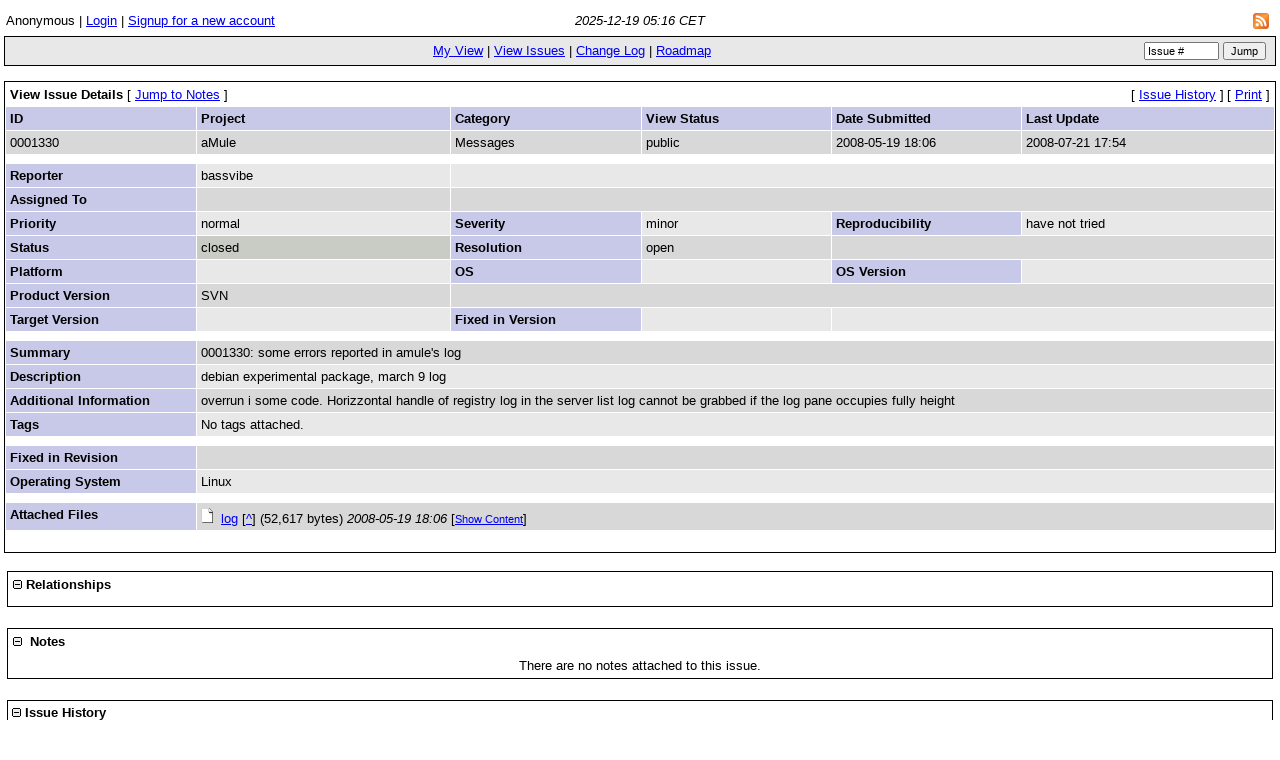

--- FILE ---
content_type: text/html; charset=utf-8
request_url: https://bugs.amule.org/view.php?id=1330
body_size: 2662
content:
<!DOCTYPE html PUBLIC "-//W3C//DTD XHTML 1.0 Transitional//EN" "http://www.w3.org/TR/xhtml1/DTD/xhtml1-transitional.dtd">
<html>
<head>
	<link rel="stylesheet" type="text/css" href="https://bugs.amule.org/css/default.css" />
	<script type="text/javascript"><!--
		if(document.layers) {document.write("<style>td{padding:0px;}<\/style>")}
	// --></script>
	<meta http-equiv="Content-type" content="text/html; charset=utf-8" />
	<meta http-equiv="Pragma" content="no-cache" />
	<meta http-equiv="Cache-Control" content="no-cache" />
	<meta http-equiv="Pragma-directive" content="no-cache" />
	<meta http-equiv="Cache-Directive" content="no-cache" />
	<meta http-equiv="Expires" content="Fri, 19 Dec 2025 04:16:11 GMT" />
	<link rel="shortcut icon" href="/images/favicon.ico" type="image/x-icon" />
	<link rel="search" type="application/opensearchdescription+xml" title="MantisBT: Text Search" href="https://bugs.amule.org/browser_search_plugin.php?type=text" />	<link rel="search" type="application/opensearchdescription+xml" title="MantisBT: Issue Id" href="https://bugs.amule.org/browser_search_plugin.php?type=id" />	<title>0001330: some errors reported in amule's log - aMule Bug Tracker</title>
<script type="text/javascript" src="/javascript/min/common.js"></script>
<script type="text/javascript">var loading_lang = "Loading...";</script><script type="text/javascript" src="/javascript/min/ajax.js"></script>
</head>
<body>
<table class="hide"><tr><td class="login-info-left">Anonymous | <a href="/login_page.php?return=%2Fview.php%3Fid%3D1330">Login</a> | <a href="/signup_page.php">Signup for a new account</a></td><td class="login-info-middle"><span class="italic">2025-12-19 05:16 CET</span></td><td class="login-info-right"><a href="https://bugs.amule.org/issues_rss.php?"><img src="/images/rss.png" alt="RSS" style="border-style: none; margin: 5px; vertical-align: middle;" /></a></td></tr></table><table class="width100" cellspacing="0"><tr><td class="menu"><a href="/my_view_page.php">My View</a> | <a href="/view_all_bug_page.php">View Issues</a> | <a href="/changelog_page.php">Change Log</a> | <a href="/roadmap_page.php">Roadmap</a></td><td class="menu right nowrap"><form method="post" action="/jump_to_bug.php"><input type="text" name="bug_id" size="10" class="small" value="Issue #" onfocus="if (this.value == 'Issue #') this.value = ''" onblur="if (this.value == '') this.value = 'Issue #'" />&#160;<input type="submit" class="button-small" value="Jump" />&#160;</form></td></tr></table><br /><table class="width100" cellspacing="1"><tr><td class="form-title" colspan="4">View Issue Details&#160;<span class="small"><span class="bracket-link">[&#160;<a href="#bugnotes">Jump to Notes</a>&#160;]</span> </span></td><td class="right" colspan="2"><span class="small"><span class="bracket-link">[&#160;<a href="view.php?id=1330&amp;history=1#history">Issue History</a>&#160;]</span> </span><span class="small"><span class="bracket-link">[&#160;<a href="print_bug_page.php?bug_id=1330">Print</a>&#160;]</span> </span></td></tr><tr><td class="category" width="15%">ID</td><td class="category" width="20%">Project</td><td class="category" width="15%">Category</td><td class="category" width="15%">View Status</td><td class="category" width="15%">Date Submitted</td><td class="category" width="20%">Last Update</td></tr><tr class="row-1"><td>0001330</td><td>aMule</td><td>Messages</td><td>public</td><td>2008-05-19 18:06</td><td>2008-07-21 17:54</td></tr><tr class="spacer"><td colspan="6"></td></tr><tr class="row-2"><td class="category">Reporter</td><td>bassvibe</td><td colspan="4">&#160;</td></tr><tr class="row-1"><td class="category">Assigned To</td><td></td><td colspan="4">&#160;</td></tr><tr class="row-2"><td class="category">Priority</td><td>normal</td><td class="category">Severity</td><td>minor</td><td class="category">Reproducibility</td><td>have not tried</td></tr><tr class="row-1"><td class="category">Status</td><td bgcolor="#c9ccc4">closed</td><td class="category">Resolution</td><td>open</td><td colspan="2">&#160;</td></tr><tr class="row-2"><td class="category">Platform</td><td></td><td class="category">OS</td><td></td><td class="category">OS Version</td><td></td></tr><tr class="row-1"><td class="category">Product Version</td><td>SVN</td><td colspan="4">&#160;</td></tr><tr class="row-2"><td class="category">Target Version</td><td></td><td class="category">Fixed in Version</td><td></td><td colspan="2">&#160;</td></tr><tr class="spacer"><td colspan="6"></td></tr><tr class="row-1"><td class="category">Summary</td><td colspan="5">0001330: some errors reported in amule's log</td></tr><tr class="row-2"><td class="category">Description</td><td colspan="5">debian experimental package, march 9 log</td></tr><tr class="row-1"><td class="category">Additional Information</td><td colspan="5">overrun i some code. Horizzontal handle of registry log in the server list log cannot be grabbed if the log pane occupies fully height</td></tr><tr class="row-2"><td class="category">Tags</td><td colspan="5">No tags attached.</td></tr><tr class="spacer"><td colspan="6"></td></tr><tr class="row-1"><td class="category">Fixed in Revision</td><td colspan="5"></td></tr><tr class="row-2"><td class="category">Operating System</td><td colspan="5">Linux</td></tr><tr class="spacer"><td colspan="6"></td></tr><tr class="row-1"><td class="category"><a name="attachments" id="attachments" />Attached Files</td><td colspan="5"><a href="file_download.php?file_id=249&amp;type=bug"><img src="https://bugs.amule.org/images/fileicons/generic.gif" alt="? file icon" width="16" height="16" border="0" /></a>&#160;<a href="file_download.php?file_id=249&amp;type=bug">log</a> [<a href="file_download.php?file_id=249&amp;type=bug" target="_blank">^</a>] (52,617 bytes) <span class="italic">2008-05-19 18:06</span><script type="text/javascript" language="JavaScript">
<!--
function swap_content( span ) {
displayType = ( document.getElementById( span ).style.display == 'none' ) ? '' : 'none';
document.getElementById( span ).style.display = displayType;
}

 -->
 </script> <span id="hideSection_249">[<a class="small" href='#' id='attmlink_249' onclick='swap_content("hideSection_249");swap_content("showSection_249");return false;'>Show Content</a>]</span> <span style='display:none' id="showSection_249">[<a class="small" href='#' id='attmlink_249' onclick='swap_content("hideSection_249");swap_content("showSection_249");return false;'>Hide Content</a>]<pre></pre></span>
</td></tr><tr align="center"><td align="center" colspan="6"><table><tr class="vcenter"><td class="center"></td><td class="center"></td><td class="center"></td><td class="center"></td></tr></table></td></tr></table><br />

<div id="relationships_open"><table class="width100" cellspacing="1">
<tr class="row-2" valign="top">
	<td width="15%" class="form-title" colspan="2">
		<a href="" onclick="ToggleDiv( 'relationships' ); return false;"
			><img border="0" src="images/minus.png" alt="-" /></a>&#160;Relationships	</td>
</tr>
<tr>
	<td colspan="2"></td>
</tr>
</table>

</div><div id="relationships_closed" class="hidden"><table class="width100" cellspacing="1">
<tr>
	<td class="form-title">
		<a href="" onclick="ToggleDiv( 'relationships' ); return false;"
			><img border="0" src="images/plus.png" alt="+" /></a>&#160;Relationships	</td>
</tr>
</table>

</div>
<a name="bugnotes" id="bugnotes" /><br />

<div id="bugnotes_open"><table class="width100" cellspacing="1">
<tr>
	<td class="form-title" colspan="2">
<a href="" onclick="ToggleDiv( 'bugnotes' ); return false;"
			><img border="0" src="images/minus.png" alt="-" /></a>&#160;		Notes	</td>
</tr>
<tr>
	<td class="center" colspan="2">
		There are no notes attached to this issue.	</td>
</tr>
</table>

</div><div id="bugnotes_closed" class="hidden">
<table class="width100" cellspacing="1">
<tr>
	<td class="form-title" colspan="2">
		<a href="" onclick="ToggleDiv( 'bugnotes' ); return false;"
			><img border="0" src="images/plus.png" alt="+" /></a>&#160;		Notes	</td>
</tr>
</table>
</div>
<a name="history" id="history" /><br />

<div id="history_open"><table class="width100" cellspacing="0">
<tr>
	<td class="form-title" colspan="4">
<a href="" onclick="ToggleDiv( 'history' ); return false;"
			><img border="0" src="images/minus.png" alt="-" /></a>&#160;Issue History	</td>
</tr>
<tr class="row-category-history">
	<td class="small-caption">
		Date Modified	</td>
	<td class="small-caption">
		Username	</td>
	<td class="small-caption">
		Field	</td>
	<td class="small-caption">
		Change	</td>
</tr>
<tr class="row-2">
	<td class="small-caption">
		2008-05-19 18:06	</td>
	<td class="small-caption">
		<a href="https://bugs.amule.org/view_user_page.php?id=2581">bassvibe</a>	</td>
	<td class="small-caption">
		New Issue	</td>
	<td class="small-caption">
			</td>
</tr>
<tr class="row-1">
	<td class="small-caption">
		2008-05-19 18:06	</td>
	<td class="small-caption">
		<a href="https://bugs.amule.org/view_user_page.php?id=2581">bassvibe</a>	</td>
	<td class="small-caption">
		File Added: log	</td>
	<td class="small-caption">
			</td>
</tr>
<tr class="row-2">
	<td class="small-caption">
		2008-05-19 18:06	</td>
	<td class="small-caption">
		<a href="https://bugs.amule.org/view_user_page.php?id=2581">bassvibe</a>	</td>
	<td class="small-caption">
		Operating System	</td>
	<td class="small-caption">
		 =&gt; Linux	</td>
</tr>
<tr class="row-1">
	<td class="small-caption">
		2008-07-21 17:54	</td>
	<td class="small-caption">
		<a href="https://bugs.amule.org/view_user_page.php?id=1153">Wuischke</a>	</td>
	<td class="small-caption">
		Status	</td>
	<td class="small-caption">
		new =&gt; closed	</td>
</tr>
</table>
</div><div id="history_closed" class="hidden"><table class="width100" cellspacing="0">
<tr>
	<td class="form-title" colspan="4">
	<a href="" onclick="ToggleDiv( 'history' ); return false;"
			><img border="0" src="images/plus.png" alt="+" /></a>&#160;Issue History	</td>
</tr>
</table>

</div>	<br />
	<hr size="1" />
<table border="0" width="100%" cellspacing="0" cellpadding="0"><tr valign="top"><td>	<address>Copyright &copy; 2000 - 2025 MantisBT Team</address>
</td><td>
	<div align="right"><a href="http://www.mantisbt.org" title="Free Web Based Bug Tracker"><img src="/images/mantis_logo.png" width="145" height="50" alt="Powered by Mantis Bugtracker" border="0" /></a></div>
</td></tr></table>
</body>
</html>
